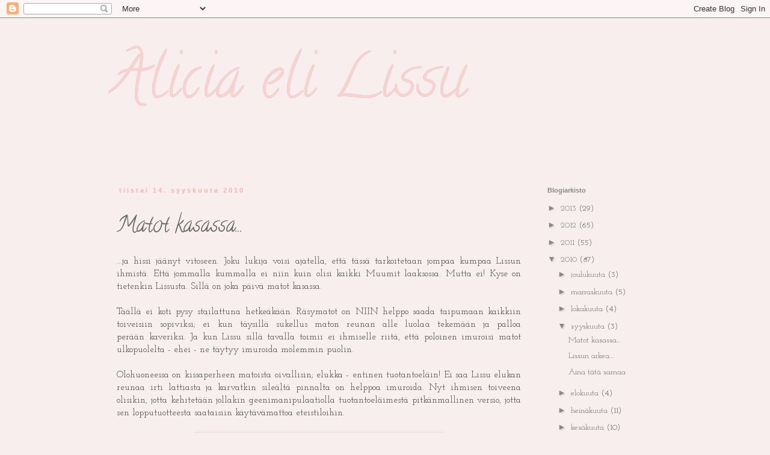

--- FILE ---
content_type: text/html; charset=UTF-8
request_url: https://lissu-lissunblogi.blogspot.com/b/stats?style=BLACK_TRANSPARENT&timeRange=ALL_TIME&token=APq4FmBAr-SwSgWw9ul9wNAp1dL941x5ugLepmUH6NrEOOhOAVvtJjzH6_7JF4xDNFvu7y7fFgxf_clUXE5C76H9t3yyTEg00g
body_size: -15
content:
{"total":114511,"sparklineOptions":{"backgroundColor":{"fillOpacity":0.1,"fill":"#000000"},"series":[{"areaOpacity":0.3,"color":"#202020"}]},"sparklineData":[[0,38],[1,99],[2,89],[3,37],[4,22],[5,66],[6,50],[7,31],[8,13],[9,22],[10,19],[11,9],[12,10],[13,22],[14,12],[15,12],[16,24],[17,12],[18,26],[19,8],[20,12],[21,3],[22,8],[23,11],[24,4],[25,21],[26,9],[27,19],[28,21],[29,17]],"nextTickMs":3600000}